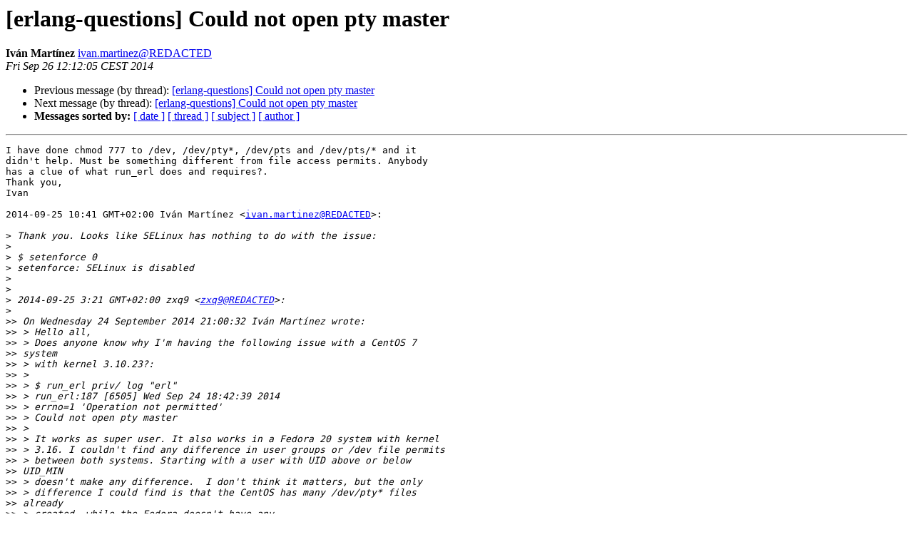

--- FILE ---
content_type: text/html
request_url: https://erlang.org/pipermail/erlang-questions/2014-September/081143.html
body_size: 5892
content:
<!DOCTYPE HTML PUBLIC "-//W3C//DTD HTML 4.01 Transitional//EN">
<HTML>
 <HEAD>
   <TITLE> [erlang-questions] Could not open pty master
   </TITLE>
   <LINK REL="Index" HREF="index.html" >
   <LINK REL="made" HREF="mailto:erlang-questions%40erlang.org?Subject=Re%3A%20%5Berlang-questions%5D%20Could%20not%20open%20pty%20master&In-Reply-To=%3CCAFuXE_KmHB6U7wP2MWNSMu%3DChpiZhOCAN1kqnQE6zxE0xCj7Kw%40mail.gmail.com%3E">
   <META NAME="robots" CONTENT="index,nofollow">
   <style type="text/css">
       pre {
           white-space: pre-wrap;       /* css-2.1, curent FF, Opera, Safari */
           }
   </style>
   <META http-equiv="Content-Type" content="text/html; charset=us-ascii">
   <LINK REL="Previous"  HREF="081119.html">
   <LINK REL="Next"  HREF="081146.html">
 </HEAD>
 <BODY BGCOLOR="#ffffff">
   <H1>[erlang-questions] Could not open pty master</H1>
    <B>Iv&#225;n Mart&#237;nez</B> 
    <A HREF="mailto:erlang-questions%40erlang.org?Subject=Re%3A%20%5Berlang-questions%5D%20Could%20not%20open%20pty%20master&In-Reply-To=%3CCAFuXE_KmHB6U7wP2MWNSMu%3DChpiZhOCAN1kqnQE6zxE0xCj7Kw%40mail.gmail.com%3E"
       TITLE="[erlang-questions] Could not open pty master">ivan.martinez@REDACTED
       </A><BR>
    <I>Fri Sep 26 12:12:05 CEST 2014</I>
    <P><UL>
        <LI>Previous message (by thread): <A HREF="081119.html">[erlang-questions] Could not open pty master
</A></li>
        <LI>Next message (by thread): <A HREF="081146.html">[erlang-questions] Could not open pty master
</A></li>
         <LI> <B>Messages sorted by:</B> 
              <a href="date.html#81143">[ date ]</a>
              <a href="thread.html#81143">[ thread ]</a>
              <a href="subject.html#81143">[ subject ]</a>
              <a href="author.html#81143">[ author ]</a>
         </LI>
       </UL>
    <HR>  
<!--beginarticle-->
<PRE>I have done chmod 777 to /dev, /dev/pty*, /dev/pts and /dev/pts/* and it
didn't help. Must be something different from file access permits. Anybody
has a clue of what run_erl does and requires?.
Thank you,
Ivan

2014-09-25 10:41 GMT+02:00 Iv&#225;n Mart&#237;nez &lt;<A HREF="http://erlang.org/mailman/listinfo/erlang-questions">ivan.martinez@REDACTED</A>&gt;:

&gt;<i> Thank you. Looks like SELinux has nothing to do with the issue:
</I>&gt;<i>
</I>&gt;<i> $ setenforce 0
</I>&gt;<i> setenforce: SELinux is disabled
</I>&gt;<i>
</I>&gt;<i>
</I>&gt;<i> 2014-09-25 3:21 GMT+02:00 zxq9 &lt;<A HREF="http://erlang.org/mailman/listinfo/erlang-questions">zxq9@REDACTED</A>&gt;:
</I>&gt;<i>
</I>&gt;&gt;<i> On Wednesday 24 September 2014 21:00:32 Iv&#225;n Mart&#237;nez wrote:
</I>&gt;&gt;<i> &gt; Hello all,
</I>&gt;&gt;<i> &gt; Does anyone know why I'm having the following issue with a CentOS 7
</I>&gt;&gt;<i> system
</I>&gt;&gt;<i> &gt; with kernel 3.10.23?:
</I>&gt;&gt;<i> &gt;
</I>&gt;&gt;<i> &gt; $ run_erl priv/ log &quot;erl&quot;
</I>&gt;&gt;<i> &gt; run_erl:187 [6505] Wed Sep 24 18:42:39 2014
</I>&gt;&gt;<i> &gt; errno=1 'Operation not permitted'
</I>&gt;&gt;<i> &gt; Could not open pty master
</I>&gt;&gt;<i> &gt;
</I>&gt;&gt;<i> &gt; It works as super user. It also works in a Fedora 20 system with kernel
</I>&gt;&gt;<i> &gt; 3.16. I couldn't find any difference in user groups or /dev file permits
</I>&gt;&gt;<i> &gt; between both systems. Starting with a user with UID above or below
</I>&gt;&gt;<i> UID_MIN
</I>&gt;&gt;<i> &gt; doesn't make any difference.  I don't think it matters, but the only
</I>&gt;&gt;<i> &gt; difference I could find is that the CentOS has many /dev/pty* files
</I>&gt;&gt;<i> already
</I>&gt;&gt;<i> &gt; created, while the Fedora doesn't have any.
</I>&gt;&gt;<i>
</I>&gt;&gt;<i> You might be running into SELinux permission issues. To find out try doing
</I>&gt;&gt;<i> &quot;setenforce 0&quot; and then running it again. If that works, use a tool like
</I>&gt;&gt;<i> audit2allow or audit2why to create a policy that will permit the actions
</I>&gt;&gt;<i> you
</I>&gt;&gt;<i> require to run your program. I haven't kept up with the Fedora/RHEL world
</I>&gt;&gt;<i> since 7 came out, but Dan Walsh's blog and Red Hat's SELinux docs have
</I>&gt;&gt;<i> been
</I>&gt;&gt;<i> good resources on this in the past.
</I>&gt;&gt;<i>
</I>&gt;&gt;<i> Of course, you might have a totally different issue, but SELinux booleans
</I>&gt;&gt;<i> and
</I>&gt;&gt;<i> audit logs are the first thing I check on a Fedora-type distro when
</I>&gt;&gt;<i> something
</I>&gt;&gt;<i> doesn't work but looks like it should.
</I>&gt;&gt;<i> _______________________________________________
</I>&gt;&gt;<i> erlang-questions mailing list
</I>&gt;&gt;<i> <A HREF="http://erlang.org/mailman/listinfo/erlang-questions">erlang-questions@REDACTED</A>
</I>&gt;&gt;<i> <A HREF="http://erlang.org/mailman/listinfo/erlang-questions">http://erlang.org/mailman/listinfo/erlang-questions</A>
</I>&gt;&gt;<i>
</I>&gt;<i>
</I>&gt;<i>
</I>-------------- next part --------------
An HTML attachment was scrubbed...
URL: &lt;<A HREF="http://erlang.org/pipermail/erlang-questions/attachments/20140926/2be409ea/attachment.htm">http://erlang.org/pipermail/erlang-questions/attachments/20140926/2be409ea/attachment.htm</A>&gt;
</PRE>

<!--endarticle-->
    <HR>
    <P><UL>
        <!--threads-->
	<LI>Previous message (by thread): <A HREF="081119.html">[erlang-questions] Could not open pty master
</A></li>
	<LI>Next message (by thread): <A HREF="081146.html">[erlang-questions] Could not open pty master
</A></li>
         <LI> <B>Messages sorted by:</B> 
              <a href="date.html#81143">[ date ]</a>
              <a href="thread.html#81143">[ thread ]</a>
              <a href="subject.html#81143">[ subject ]</a>
              <a href="author.html#81143">[ author ]</a>
         </LI>
       </UL>

<hr>
<a href="http://erlang.org/mailman/listinfo/erlang-questions">More information about the erlang-questions
mailing list</a><br>
</body></html>
